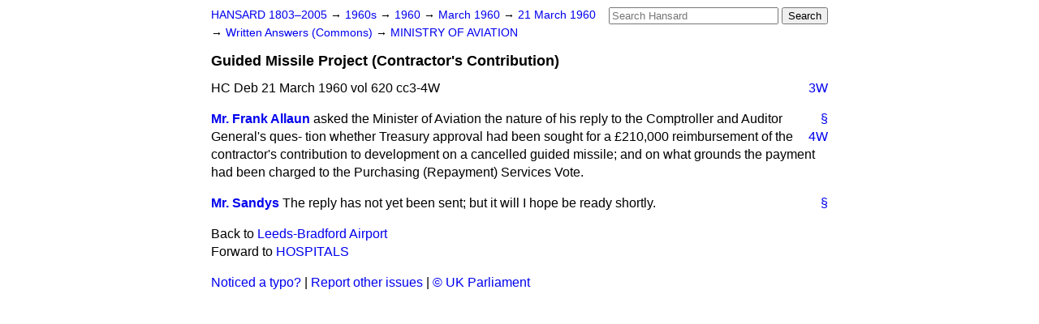

--- FILE ---
content_type: text/html
request_url: https://api.parliament.uk/historic-hansard/written-answers/1960/mar/21/guided-missile-project-contractors
body_size: 2398
content:
<!doctype html>
<html lang='en-GB'>
  <head>
    <meta charset='utf-8' />
    <title>Guided Missile Project (Contractor's Contribution) (Hansard, 21 March 1960)</title>
    <meta author='UK Parliament' />
    <meta content='51ff727eff55314a' name='y_key' />
    <link href='https://www.parliament.uk/site-information/copyright/' rel='copyright' />
    <meta content='Hansard, House of Commons, House of Lords, Parliament, UK, Commons Written Answers sitting' name='keywords' />
    <meta content="Guided Missile Project (Contractor's Contribution) (Hansard, 21 March 1960)" name='description' />
    <link href="/historic-hansard/stylesheets/screen.css" media="screen" rel="stylesheet" title="Default" type="text/css" />
    <link href="/historic-hansard/stylesheets/print.css" media="print" rel="stylesheet" type="text/css" />
  <script type="text/javascript">
  var appInsights=window.appInsights||function(a){
    function b(a){c[a]=function(){var b=arguments;c.queue.push(function(){c[a].apply(c,b)})}}var c={config:a},d=document,e=window;setTimeout(function(){var b=d.createElement("script");b.src=a.url||"https://az416426.vo.msecnd.net/scripts/a/ai.0.js",d.getElementsByTagName("script")[0].parentNode.appendChild(b)});try{c.cookie=d.cookie}catch(a){}c.queue=[];for(var f=["Event","Exception","Metric","PageView","Trace","Dependency"];f.length;)b("track"+f.pop());if(b("setAuthenticatedUserContext"),b("clearAuthenticatedUserContext"),b("startTrackEvent"),b("stopTrackEvent"),b("startTrackPage"),b("stopTrackPage"),b("flush"),!a.disableExceptionTracking){f="onerror",b("_"+f);var g=e[f];e[f]=function(a,b,d,e,h){var i=g&&g(a,b,d,e,h);return!0!==i&&c["_"+f](a,b,d,e,h),i}}return c
    }({
        instrumentationKey:"c0960a0f-30ad-4a9a-b508-14c6a4f61179",
        cookieDomain:".parliament.uk"
    });
    
  window.appInsights=appInsights,appInsights.queue&&0===appInsights.queue.length&&appInsights.trackPageView();
</script></head>
  <body id='hansard-millbanksytems-com'>
    <div id='header'>
      <div class='search-help'><a href="/historic-hansard/search">Search Help</a></div>
            <form action='https://api.parliament.uk/historic-hansard/search' id='search' method='get' rel='search'>
        <input size='24' title='Access key: S' accesskey='s' name='query' id='search-query' type='search' placeholder='Search Hansard' autosave='hansard.millbanksystems.com' results='10' value='' >
        <input type='submit' value='Search' >
      </form>

      <div id='nav'>
        <a href="/historic-hansard/" id="home" rel="home">HANSARD 1803&ndash;2005</a>
        &rarr;
                <a class='sitting-decade' href='/historic-hansard/sittings/1960s'>
          1960s
        </a>
         &rarr;
        <a class='sitting-year' href='/historic-hansard/sittings/1960'>
          1960
        </a>
         &rarr;
        <a class='sitting-month' href='/historic-hansard/sittings/1960/mar'>
          March 1960
        </a>
         &rarr;
        <a class='sitting-day' href='/historic-hansard/sittings/1960/mar/21'>
          21 March 1960
        </a>

        &rarr;
                <a href='/historic-hansard/sittings/1960/mar/21#written_answers' rel='directory up'>
          Written Answers (Commons)
        </a>
         &rarr;
        <a href="/historic-hansard/written_answers/1960/mar/21/ministry-of-aviation">MINISTRY OF AVIATION</a>

      </div>
      <h1 class='title'>Guided Missile Project (Contractor's Contribution)</h1>
    </div>
    <div class='commons-written-answers-sitting' id='content'>
      
      <cite class='section'>HC Deb 21 March 1960 vol 620 cc3-4W</cite>
      
      <a class='permalink column-permalink' id='column_3w' title='Col. 3W &mdash; HC Deb 21 March 1960 vol 620 c3W' name='column_3w' href='#column_3w' rel='bookmark'>3W</a>
      <div class='hentry member_contribution' id='S5CV0620P0-04731'>
        <a name='S5CV0620P0_19600321_CWA_17'>  </a>
        <blockquote cite='https://api.parliament.uk/historic-hansard/people/mr-frank-allaun' class='contribution_text entry-content'>
          <a class='speech-permalink permalink' href='#S5CV0620P0_19600321_CWA_17' title='Link to this speech by Mr Frank Allaun' rel='bookmark'>&sect;</a>
          <cite class='member author entry-title'><a href="/historic-hansard/people/mr-frank-allaun" title="Mr Frank Allaun">Mr. Frank Allaun</a></cite>
          <p class="first-para" id="S5CV0620P0-04731"> asked the Minister of Aviation the nature of his reply to the Comptroller and Auditor General's ques-
          <a class='permalink column-permalink' id='column_4w' title='Col. 4W &mdash; HC Deb 21 March 1960 vol 620 c4W' name='column_4w' href='#column_4w' rel='bookmark'>4W</a>
          tion whether Treasury approval had been sought for a &#x00A3;210,000 reimbursement of the contractor's contribution to development on a cancelled guided missile; and on what grounds the payment had been charged to the Purchasing (Repayment) Services Vote.</p>
        </blockquote>
      </div>
      
      <div class='hentry member_contribution' id='S5CV0620P0-04732'>
        <a name='S5CV0620P0_19600321_CWA_18'>  </a>
        <blockquote cite='https://api.parliament.uk/historic-hansard/people/mr-duncan-sandys' class='contribution_text entry-content'>
          <a class='speech-permalink permalink' href='#S5CV0620P0_19600321_CWA_18' title='Link to this speech by Mr Duncan Sandys' rel='bookmark'>&sect;</a>
          <cite class='member author entry-title'><a href="/historic-hansard/people/mr-duncan-sandys" title="Mr Duncan Sandys">Mr. Sandys</a></cite>
          <p class="first-para" id="S5CV0620P0-04732">The reply has not yet been sent; but it will I hope be ready shortly.</p>
        </blockquote>
      </div>
      <ol class='xoxo'>
        
      </ol>
      
      <div id='section-navigation'>        <div id='previous-section'>Back to
        <a href='/historic-hansard/written_answers/1960/mar/21/leeds-bradford-airport' rel='prev'>
          Leeds-Bradford Airport
        </a>
        </div>
        <div id='next-section'>Forward to
        <a href='/historic-hansard/written_answers/1960/mar/21/hospitals' rel='next'>
          HOSPITALS
        </a>
        </div>
</div>
    </div>
    <div id='footer'>
      <p><a href="/historic-hansard/typos">Noticed a typo?</a> | <a href='mailto:data@parliament.uk' target='_BLANK' title='Opens a new page'>Report other issues</a> | <a href='https://www.parliament.uk/site-information/copyright/' rel='copyright' id='copyright'>&copy UK Parliament</a></p>
      <script type='text/javascript'>
        var gaJsHost = (("https:" == document.location.protocol) ? "https://ssl." : "http://www.");
        document.write(unescape("%3Cscript src='" + gaJsHost + "google-analytics.com/ga.js' type='text/javascript'%3E%3C/script%3E"));
      </script>
      <script type='text/javascript'>
        var pageTracker = _gat._getTracker("UA-3110135-1");
        pageTracker._initData();
        
      </script>
    </div>
  <script>(function(){function c(){var b=a.contentDocument||a.contentWindow.document;if(b){var d=b.createElement('script');d.innerHTML="window.__CF$cv$params={r:'9c61f9799e52891a',t:'MTc2OTc4NjY0OA=='};var a=document.createElement('script');a.src='/cdn-cgi/challenge-platform/scripts/jsd/main.js';document.getElementsByTagName('head')[0].appendChild(a);";b.getElementsByTagName('head')[0].appendChild(d)}}if(document.body){var a=document.createElement('iframe');a.height=1;a.width=1;a.style.position='absolute';a.style.top=0;a.style.left=0;a.style.border='none';a.style.visibility='hidden';document.body.appendChild(a);if('loading'!==document.readyState)c();else if(window.addEventListener)document.addEventListener('DOMContentLoaded',c);else{var e=document.onreadystatechange||function(){};document.onreadystatechange=function(b){e(b);'loading'!==document.readyState&&(document.onreadystatechange=e,c())}}}})();</script></body>
</html>
